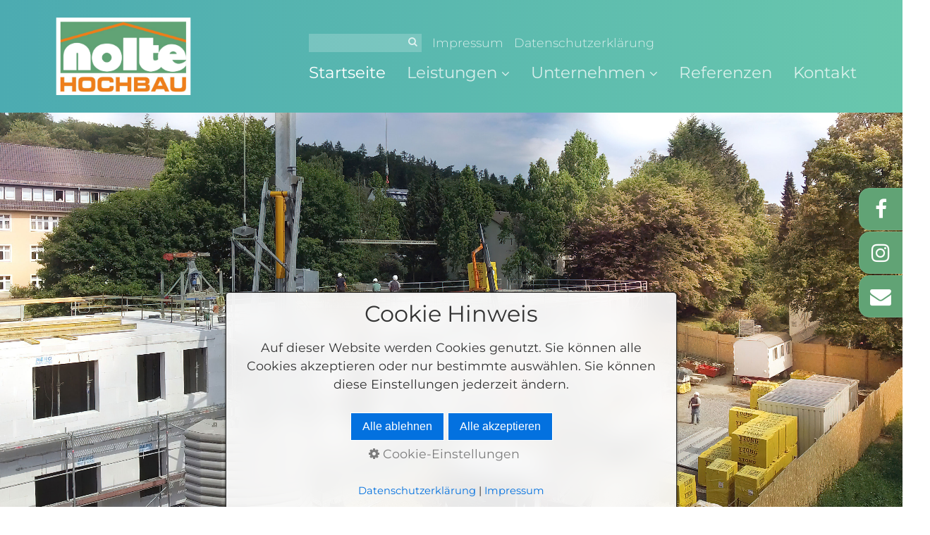

--- FILE ---
content_type: text/html
request_url: https://nolte-hochbau.de/
body_size: 7936
content:
<!DOCTYPE html> <html prefix="og: https://ogp.me/ns#" class="no-js responsivelayout supportsbreakout" lang="de" data-zpdebug="false" data-ptr="" data-pagename="Startseite"> <head> <title>Nolte Hochbau | Herzlich Willkommen</title> <meta http-equiv="content-type" content="text/html; charset=utf-8"> <meta name="viewport" content="width=device-width, initial-scale=1.0"> <meta name="description" content="Mit unseren qualifizierten Mitarbeitern und einem eigenen modernen Maschinen- und Fuhrpark errichten wir Geb&#228;ude aller Art."> <meta property="og:type" content="website"> <meta property="og:title" content="Nolte Hochbau | Herzlich Willkommen"> <meta property="og:description" content="Mit unseren qualifizierten Mitarbeitern und einem eigenen modernen Maschinen- und Fuhrpark errichten wir Geb&#228;ude aller Art."> <meta property="og:url" content="http://nolte-hochbau.de/index.html"> <meta property="twitter:card" content="summary_large_image"> <meta property="twitter:title" content="Nolte Hochbau | Herzlich Willkommen"> <meta property="twitter:description" content="Mit unseren qualifizierten Mitarbeitern und einem eigenen modernen Maschinen- und Fuhrpark errichten wir Geb&#228;ude aller Art."> <meta name="keywords" content=""> <meta name="generator" content="ATMS"> <meta name="robots" content="index, follow"> <link rel="stylesheet" href="assets/bundle.css?v=638796506939626163"> <style>.wzp-headerbild-zoom{margin-top:-2em}.wzp-headerbild-zoom img{animation:wzp-headerbild-zoom 20s ease-out forwards;-webkit-animation:wzp-headerbild-zoom 20s ease-out forwards}@-webkit-keyframes wzp-headerbild-zoom{0%{transform:scale(1.0);-webkit-transform:scale(1.0)}100%{transform:scale(1.2);-webkit-transform:scale(1.2)}}.wzp-headerbild-zoom-text{bottom:15%;text-shadow:#FFF 3px 0 0,#FFF 2.83487px .981584px 0,#FFF 2.35766px 1.85511px 0,#FFF 1.62091px 2.52441px 0,#FFF .705713px 2.91581px 0,#FFF -0.287171px 2.98622px 0,#FFF -1.24844px 2.72789px 0,#FFF -2.07227px 2.16926px 0,#FFF -2.66798px 1.37182px 0,#FFF -2.96998px .42336px 0,#FFF -2.94502px -0.571704px 0,#FFF -2.59586px -1.50383px 0,#FFF -1.96093px -2.27041px 0,#FFF -1.11013px -2.78704px 0,#FFF -0.137119px -2.99686px 0,#FFF .850987px -2.87677px 0,#FFF 1.74541px -2.43999px 0,#FFF 2.44769px -1.73459px 0,#FFF 2.88051px -0.838247px 0}.wzp-headerbild-zoom-pfeil span{box-shadow:5px 5px 0 #FFF,10px 10px 5px #000;margin:-10px 0 30px 0}</style><style>.wzp-headerbild-zoom-mobile{margin-top:-2em}.wzp-headerbild-zoom-mobile img{animation:wzp-headerbild-zoom-mob 20s ease-out forwards;-webkit-animation:wzp-headerbild-zoom-mob 20s ease-out forwards}@-webkit-keyframes wzp-headerbild-zoom-mob{0%{transform:scale(1.0);-webkit-transform:scale(1.0)}100%{transform:scale(1.2);-webkit-transform:scale(1.2)}}.wzp-headerbild-zoom-text-mobile{margin-top:2em}</style><style>@media(max-width:1024px){.wzp-headerbild-zoom-pfeil span{display:none}}</style><style>@media(max-width:calc(640px - 1px)){.wzp-headerbild-zoom{display:none}}</style><style>@media(min-width:640px){.wzp-headerbild-zoom-mobile{display:none}}</style><style>@media(max-width:calc(640px - 1px)){.wzp-headerbild-zoom-text{display:none}}</style><style>@media(min-width:640px){.wzp-headerbild-zoom-text-mobile{display:none}}</style><style id="zple_row_5156">.zpRow[data-row-id="5156"],.zpRow:first-child[data-row-id="5156"],.zpRow:last-child[data-row-id="5156"]{margin-bottom:20px!important}</style><style>.zpLinkBox9466{min-height:0;padding:25px;border-radius:10px;background-color:#4CABB1;border-color:transparent;box-shadow:0 0 20px rgba(0,0,0,0.1)}.zpLinkBox9466:hover{color:#FFF!important;background-color:#69C7AD;border-color:transparent;box-shadow:0 0 20px rgba(0,0,0,0.1)}.zpLinkBox9466 img{border-radius:10px;height:auto}.zpLinkBox9466 .zpLinkBoxText.afterHeading{padding-bottom:25px}</style><style>.zpLinkBox9467{min-height:0;padding:25px;border-radius:10px;background-color:#4CABB1;border-color:transparent;box-shadow:0 0 20px rgba(0,0,0,0.1)}.zpLinkBox9467:hover{color:#FFF!important;background-color:#69C7AD;border-color:transparent;box-shadow:0 0 20px rgba(0,0,0,0.1)}.zpLinkBox9467 img{border-radius:10px;height:auto}.zpLinkBox9467 .zpLinkBoxText.afterHeading{padding-bottom:25px}</style><style>.zpLinkBox9468{min-height:0;padding:25px;border-radius:10px;background-color:#4CABB1;border-color:transparent;box-shadow:0 0 20px rgba(0,0,0,0.1)}.zpLinkBox9468:hover{color:#FFF!important;background-color:#69C7AD;border-color:transparent;box-shadow:0 0 20px rgba(0,0,0,0.1)}.zpLinkBox9468 img{border-radius:10px;height:auto}.zpLinkBox9468 .zpLinkBoxText.afterHeading{padding-bottom:25px}</style><style>.zpLinkBox9664{min-height:0;padding:25px;border-radius:10px;background-color:#4CABB1;border-color:transparent;box-shadow:0 0 20px rgba(0,0,0,0.1)}.zpLinkBox9664:hover{color:#FFF!important;background-color:#69C7AD;border-color:transparent;box-shadow:0 0 20px rgba(0,0,0,0.1)}.zpLinkBox9664 img{border-radius:10px;height:auto}.zpLinkBox9664 .zpLinkBoxText.afterHeading{padding-bottom:25px}</style><style>.zpLinkBox9665{min-height:0;padding:25px;border-radius:10px;background-color:#4CABB1;border-color:transparent;box-shadow:0 0 20px rgba(0,0,0,0.1)}.zpLinkBox9665:hover{color:#FFF!important;background-color:#69C7AD;border-color:transparent;box-shadow:0 0 20px rgba(0,0,0,0.1)}.zpLinkBox9665 img{border-radius:10px;height:auto}.zpLinkBox9665 .zpLinkBoxText.afterHeading{padding-bottom:25px}</style><style id="zple_row_5158">.zpRow[data-row-id="5158"]{justify-content:center}</style><style id="zple_row_5246">.zpRow[data-row-id="5246"]{padding-bottom:0!important}.zpRow[data-row-id="5246"]{justify-content:center}</style><style id="zple_column_5365">div.zpRow .zpColumn[data-column-id='5365']{align-self:center}</style><style id="zple_column_5366">div.zpRow .zpColumn[data-column-id='5366']{align-self:center}</style><style id="zple_column_5367">div.zpRow .zpColumn[data-column-id='5367']{align-self:center}</style><style>.zpSidebarIcons9728{right:-80px;top:50%;transform:translateY(-50%)}#zpSidebarIcons9728.zpSidebarIcons9728 a{right:0;flex-direction:row;border-radius:15px 0 0 15px!important;height:60px;margin-bottom:2px!important;color:#FFF!important;background-color:#61A375!important;border-width:1px!important;border-color:#70AB82!important;box-shadow:0 0 3px rgba(0,0,0,0.1)!important}@media(hover:hover){#zpSidebarIcons9728.zpSidebarIcons9728 a:hover{right:80px}}#zpSidebarIcons9728.zpSidebarIcons9728 a:hover{color:#FFF!important;background-color:#DD8634!important;border-color:#DD8634!important;box-shadow:0 0 3px rgba(0,0,0,0.2)!important}.zpSidebarIcons9728 a span.zpSidebarIcon{width:60px;font-size:1.7em}.zpSidebarIcons9728 a span.zpSidebarText{justify-content:flex-start;font-size:.8em;width:80px}@media(max-width:479px){.zpSidebarIcons9728{display:none}}</style><style id="zple_row_5249">.zpRow[data-row-id="5249"],.zpRow:first-child[data-row-id="5249"],.zpRow:last-child[data-row-id="5249"]{margin-top:0!important;margin-bottom:-120px!important}</style> <style>.touch #content .zpContainer.styled{background-attachment:scroll!important}div.zpgrid div.zpRow.tcSlider{margin-top:-60px;margin-bottom:calc(-60px / 2)}@media only screen and (min-width:1024px){div.zpgrid div.zpRow.tcSlider{margin-top:calc(-160px - 60px)}}@media only screen and (min-width:641px){div.zpgrid div.zpRow.tcSlider .zp13slider-caption{width:auto!important;left:50%;transform:translateX(-50%);font-size:1.5em;box-shadow:0 1px 6px rgb(0 0 0 / 10%)}div.zpgrid div.zpRow.tcSlider .zp13slider-caption h1,div.zpgrid div.zpRow.tcSlider .zp13slider-caption h2,div.zpgrid div.zpRow.tcSlider .zp13slider-caption h3{font-family:Montserrat;font-size:1.5em;font-weight:normal;margin:10px 0 0;color:#434B56}div.zpgrid div.zpRow.tcSlider .zp13slider-caption p{margin-bottom:10px}div.zpgrid div.zpRow.tcSlider .zp13slider-caption a{color:#434B56;font-weight:normal;text-decoration:none}div.zpgrid div.zpRow.tcSlider .zp13slider-caption a:hover{color:#434B56;text-decoration:underline}}@media(max-width:600px){h1{font-size:2em}h2{font-size:1.4em}h3{font-size:1.2em}p{font-size:.9em}}@font-face{font-family:'Montserrat';font-style:normal;font-weight:300;src:local(''),url('fonts/montserrat-v24-latin-300.woff2') format('woff2'),url('fonts/montserrat-v24-latin-300.woff') format('woff')}@font-face{font-family:'Montserrat';font-style:normal;font-weight:400;src:local(''),url('fonts/montserrat-v24-latin-regular.woff2') format('woff2'),url('fonts/montserrat-v24-latin-regular.woff') format('woff')}@font-face{font-family:'Montserrat';font-style:normal;font-weight:500;src:local(''),url('fonts/montserrat-v24-latin-500.woff2') format('woff2'),url('fonts/montserrat-v24-latin-500.woff') format('woff')}@font-face{font-family:'Montserrat';font-style:normal;font-weight:600;src:local(''),url('fonts/montserrat-v24-latin-600.woff2') format('woff2'),url('fonts/montserrat-v24-latin-600.woff') format('woff')}@font-face{font-family:'Montserrat';font-style:normal;font-weight:700;src:local(''),url('fonts/montserrat-v24-latin-700.woff2') format('woff2'),url('fonts/montserrat-v24-latin-700.woff') format('woff')}@font-face{font-family:'Montserrat';font-style:normal;font-weight:800;src:local(''),url('fonts/montserrat-v24-latin-800.woff2') format('woff2'),url('fonts/montserrat-v24-latin-800.woff') format('woff')}@font-face{font-family:'Montserrat';font-style:normal;font-weight:900;src:local(''),url('fonts/montserrat-v24-latin-900.woff2') format('woff2'),url('fonts/montserrat-v24-latin-900.woff') format('woff')}@font-face{font-family:'Montserrat';font-style:italic;font-weight:300;src:local(''),url('fonts/montserrat-v24-latin-300italic.woff2') format('woff2'),url('fonts/montserrat-v24-latin-300italic.woff') format('woff')}@font-face{font-family:'Montserrat';font-style:italic;font-weight:400;src:local(''),url('fonts/montserrat-v24-latin-italic.woff2') format('woff2'),url('fonts/montserrat-v24-latin-italic.woff') format('woff')}@font-face{font-family:'Montserrat';font-style:italic;font-weight:700;src:local(''),url('fonts/montserrat-v24-latin-700italic.woff2') format('woff2'),url('fonts/montserrat-v24-latin-700italic.woff') format('woff')}</style> <script src="assets/bundle.js?v=638796506939626163"></script> <script>$z(window).on("load",function(){$z(window).on("scroll",function(){var i=$z(window).scrollTop(),n=$z("#topline"),t=$z("#gotoTop"),r=$z("#banner").height();i>=40?(n.addClass("smaller"),t.addClass("show")):(n.removeClass("smaller"),t.removeClass("show"))});$z("#gotoTop a").on("click",function(n){n.preventDefault();$z("html,body").animate({scrollTop:$z(this.hash).offset().top-160},500);window.location.hash=this.hash});setTimeout(function(){$z(".zpblog .bloglist.incols").css("display","flex")},100)})</script> </head> <body id="top-responsive"> <a id="top"></a> <div id="toparea"> <div id="topline"> <div class="wrapper"> <div id="webinfo"> <div> <div id="logo"> <a href="index.html"> <img src="assets/logo.svg" alt="index.html"> </a> </div> </div> </div> <div id="navElements"> <div> <div id="topNav" class="clearfix"> <div id="search"> <script>function getParameterByNamezpsearchform(n){n=n.replace(/[\[]/,"\\[").replace(/[\]]/,"\\]");var i="[\\?&]"+n+"=([^&#]*)",r=new RegExp(i),t=r.exec(window.location.search);return t==null?"":decodeURIComponent(t[1].replace(/\+/g," "))}function encode_htmlzpsearchform(n){return n=typeof n!="undefined"?n:"",n=n.replace(/</g,"&lt;"),n=n.replace(/>/g,"&gt;"),n=n.replace(/"/g,"&quot;"),n=n.replace(/'/g,"&#x27;"),n=n.replace(/\//g,"&#x2F;"),n=n.replace(/\[\$/g,""),n.replace(/\$\]/g,"")}function searchzpsearchform(){var n="zpsearchform";return document.getElementById(n).q.value=="Suchbegriff"?!1:$z.trim(document.getElementById(n).q.value).length===0?(alert("Bitte geben Sie einen Suchbegriff ein."),!1):void 0}</script> <form id="zpsearchform" name="searchengine1" onsubmit="return searchzpsearchform()" action="suche.html" method="get" class="zpsearchform"> <input id="zpsearchfield" class="zpsearchfield typetext" type="text" name="q" placeholder="" aria-label="Suchbegriff"> <button type="submit"> <i class="fa fa-search" aria-hidden="true"></i> </button> </form> <script>$(document).ready(function(){var n=getParameterByNamezpsearchform("q");n&&(document.getElementById("zpsearchform").q.value=n,document.getElementById("zpsearchengine").q2.value=n,document.getElementById("zpsearchengine").q2.focus())})</script> </div> <div id="xmenu" class=""> <ul class="clearfix"> <li><a class="xmenulink" href="impressum.html" target="_self">Impressum</a></li> <li><a class="xmenulink" href="datenschutz.html" target="_self">Datenschutzerklärung</a></li> </ul> </div> </div> <a href="#" id="menubutton">Menü</a> <div id="navigation" class="clearfix"> <div> <ul class="zpmarkactive default out" role="menu"><li class="zpnodefaults" role="menuitem"><a class="active" href="index.html" data-isredirected="false">Startseite<span></span></a></li><li class="zpnodefaults haschilds" role="menuitem"><a aria-haspopup="true" aria-expanded="false" href="#" data-isredirected="true">Leistungen<span></span></a><ul><li class="zpnodefaults" role="menuitem"><a href="wohnungsbau.html" data-isredirected="false">Wohnungsbau</a></li><li class="zpnodefaults" role="menuitem"><a href="gewerbe-industriebau.html" data-isredirected="false">Gewerbe- &amp; Industriebau</a></li><li class="zpnodefaults" role="menuitem"><a href="sanierungen-umbauten.html" data-isredirected="false">Sanierungen &amp; Umbauten</a></li><li class="zpnodefaults" role="menuitem"><a href="putzarbeiten.html" data-isredirected="false">Putzarbeiten</a></li><li class="zpnodefaults" role="menuitem"><a href="fliesenverlegung.html" data-isredirected="false">Fliesenverlegung</a></li></ul></li><li class="zpnodefaults haschilds" role="menuitem"><a aria-haspopup="true" aria-expanded="false" href="#" data-isredirected="true">Unternehmen<span></span></a><ul><li class="zpnodefaults" role="menuitem"><a href="imagefilm.html" data-isredirected="false">Imagefilm</a></li><li class="zpnodefaults" role="menuitem"><a href="foto-galerie.html" data-isredirected="false">Foto-Galerie</a></li><li class="zpnodefaults" role="menuitem"><a href="firmenchronik.html" data-isredirected="false">Firmenchronik</a></li><li class="zpnodefaults" role="menuitem"><a href="stellenangebote.html" data-isredirected="false">Stellen-/ Ausbildungsangebote</a></li></ul></li><li class="zpnodefaults" role="menuitem"><a href="referenzen.html" data-isredirected="false">Referenzen<span></span></a></li><li class="zpnodefaults" role="menuitem"><a href="kontakt.html" data-isredirected="false">Kontakt<span></span></a></li></ul> <script>$z(document).ready(function(){$z("ul.zpmarkactive.default li a.active").parents("li").each(function(n){var t=this;n>0&&$z(t).addClass("");$z(t).addClass("active")});$z("ul.zpmarkactive.default").removeClass("zpmarkactive")})</script> </div> </div> </div> </div> </div> </div> </div> <div id="content"> <div id="2154"> <div id="topArticles"> <div class="wrapper clearfix"> <div id="zpMainContent" class="zparea zpgrid" data-numcolumns="" data-areaname="Standard" data-pageid="2154"> <div id="container_270" class="zpContainer first " data-zpeleel="container" data-zpleid="270"> <div class="zpRow standard tcSlider" data-row-id="5088"> <div class="zpColumn odd zpColumnWidth1 c12 first last" style="" data-column-id="5144"> <div class="zpColumnItem"> <div id="a9608" data-article-id="9608" data-zpleid="9608" class="articlearea zpwWZP_Headerbild_Zoom_V1-1"> <div class="wzp-headerbild-zoom zpBreakout"> <img src="media/images/slider_1.jpg" alt="" title=""> <div class="wzp-headerbild-zoom-text"> <a style="border-bottom:none;" class="wzp-headerbild-zoom-pfeil" href="#sprung-wzp-headzoom-9608"><span></span></a> </div> <div id="sprung-wzp-headzoom-9608"></div> </div> <div class="wzp-headerbild-zoom-mobile zpBreakout"> <img src="media/images/slider_2.jpg" alt="" title=""> </div> <div class="wzp-headerbild-zoom-text-mobile"> </div> </div> </div> </div> </div> </div> <div id="container_269" class="zpContainer zpanimate fadein " data-zpeleel="container" data-zpleid="269"> <div class="zpRow standard zpanimate fadein " data-row-id="5086"> <div class="zpColumn odd zpColumnWidth1 c12 first last" style="" data-column-id="5140"> <div class="zpColumnItem"> <div id="a9465" data-article-id="9465" data-zpleid="9465" class="articlearea zpwText"> <h1 style="color: #000000; text-align:left;" data-zpfieldname="headline">Über Uns</h1> <p style="text-align: left;">Nolte Hochbau mit dem Standort in Warburg wurde 1977 gegründet und ist mit derzeit 50 qualifizierten Mitarbeitern eines der großen Bauunternehmen für die Bereiche Wohnungsbau (Einfamilien- und Mehrfamilienhäuser), Industrie- und Gewerbebau mit eigenem Bauhof und Stahlbiegebetrieb, sowie Sanierung und Gebäudeunterhaltung.</p><p style="text-align: left;">Mit unseren qualifizierten Mitarbeitern und einem eigenen modernen Maschinen- und Fuhrpark errichten wir Gebäude aller Art. Ob Hochbau für Privat oder Gewerbe, Seniorenresidenzen, moderne Stadtvillen, Privatbau, Umbauten, Bodenplatten, Hausanschlüsse, Einfriedungen, Keller oder auch Putzarbeiten und Fliesenverlegung. <br></p> </div> </div> <div class="clearx"></div> <div class="zpColumnItem"> <div id="a9605" data-article-id="9605" data-zpleid="9605" class="articlearea zpwTrennlinie zpSO-separator"> <hr class="zpSO-separator" style="display:block;border:none;height:1px;line-height:1px;color:#D0D0D0;background-color:#D0D0D0;margin-top:50px;margin-bottom:0px;"> </div> </div> </div> </div> </div> <div id="container_353" class="zpContainer " data-zpeleel="container" data-zpleid="353"> <div class="zpRow standard zpanimate fadein " data-row-id="5224"> <div class="zpColumn odd zpColumnWidth1 c12 first last" style="" data-column-id="5338"> <div class="zpColumnItem"> <div id="a9678" data-article-id="9678" data-zpleid="9678" class="articlearea zpwVimeo"> <div class="zpvideo" style="text-align:center"><iframe src="https://player.vimeo.com/video/730290443?h=16a9d3139a?dnt=1" width="1280" height="720" frameborder="0" allow="autoplay; fullscreen; picture-in-picture" allowfullscreen=""></iframe></div> </div> </div> <div class="clearx"></div> <div class="zpColumnItem"> <div id="a9681" data-article-id="9681" data-zpleid="9681" class="articlearea zpwTrennlinie zpSO-separator"> <hr class="zpSO-separator" style="display:block;border:none;height:1px;line-height:1px;color:#D0D0D0;background-color:#D0D0D0;margin-top:50px;margin-bottom:0px;"> </div> </div> </div> </div> </div> <div id="container_332" class="zpContainer zpanimate fadein " data-zpeleel="container" data-zpleid="332"> <div class="zpRow standard zpanimate fadein " data-row-id="5156"> <div class="zpColumn odd zpColumnWidth1 c12 first last" style="" data-column-id="5244"> <div class="zpColumnItem"> <div id="a9604" data-article-id="9604" data-zpleid="9604" class="articlearea zpwText"> <h1 style="color: #000000; " data-zpfieldname="headline">Unsere Leistungen</h1> </div> </div> </div> </div> </div> <div id="container_272" class="zpContainer " data-zpeleel="container" data-zpleid="272"> <div class="zpRow standard zpanimate fadein " data-row-id="5087"> <div class="zpColumn odd zpColumnWidth3 c4 first" style="" data-column-id="5141"> <div class="zpColumnItem"> <div id="a9466" data-article-id="9466" data-zpleid="9466" class="articlearea zpwLinkbox"> <div class="zpLinkBox9466 zpLinkBox"> <a class="zpnolayoutlinkstyles" href="wohnungsbau.html" style="text-indent: -99999px;">Wohnungsbau</a> <p class="zpLinkBoxImg"><img loading="lazy" src="media/images/wohnen-01.jpg" alt="" width="399" height="224"></p> <div class="zpLinkBoxText"> <h3 style="text-align:center;" data-zpfieldname="headline">Wohnungsbau</h3> </div> </div> </div> </div> </div> <div class="zpColumn even zpColumnWidth3 c4" style="" data-column-id="5142"> <div class="zpColumnItem"> <div id="a9467" data-article-id="9467" data-zpleid="9467" class="articlearea zpwLinkbox"> <div class="zpLinkBox9467 zpLinkBox"> <a class="zpnolayoutlinkstyles" href="gewerbe-industriebau.html" style="text-indent: -99999px;">Gewerbe-& Industriebau</a> <p class="zpLinkBoxImg"><img loading="lazy" src="media/images/schmale.jpg" alt="" width="399" height="224"></p> <div class="zpLinkBoxText"> <h3 style="text-align:center;" data-zpfieldname="headline">Gewerbe-& Industriebau</h3> </div> </div> </div> </div> </div> <div class="zpColumn odd zpColumnWidth3 c4 last" style="" data-column-id="5143"> <div class="zpColumnItem"> <div id="a9468" data-article-id="9468" data-zpleid="9468" class="articlearea zpwLinkbox"> <div class="zpLinkBox9468 zpLinkBox"> <a class="zpnolayoutlinkstyles" href="sanierungen-umbauten.html" style="text-indent: -99999px;">Sanierungen & Umbauten</a> <p class="zpLinkBoxImg"><img loading="lazy" src="media/images/sanierung_neu.jpg" alt="" width="399" height="224"></p> <div class="zpLinkBoxText"> <h3 style="text-align:center;" data-zpfieldname="headline">Sanierungen & Umbauten</h3> </div> </div> </div> </div> </div> </div> </div> <div id="container_349" class="zpContainer " data-zpeleel="container" data-zpleid="349"> <div class="zpRow standard zpanimate fadein " data-row-id="5215"> <div class="zpColumn odd zpColumnWidth2 c4 first" style="" data-column-id="5328"> <div class="zpColumnItem"> <div id="a9664" data-article-id="9664" data-zpleid="9664" class="articlearea zpwLinkbox"> <div class="zpLinkBox9664 zpLinkBox"> <a class="zpnolayoutlinkstyles" href="putzarbeiten.html" style="text-indent: -99999px;">Putzarbeiten</a> <p class="zpLinkBoxImg"><img loading="lazy" src="media/images/verputzen_neu.jpg" alt="" width="399" height="224"></p> <div class="zpLinkBoxText"> <h3 style="text-align:center;" data-zpfieldname="headline">Putzarbeiten</h3> </div> </div> </div> </div> </div> <div class="zpColumn even zpColumnWidth2 c4 last" style="" data-column-id="5329"> <div class="zpColumnItem"> <div id="a9665" data-article-id="9665" data-zpleid="9665" class="articlearea zpwLinkbox"> <div class="zpLinkBox9665 zpLinkBox"> <a class="zpnolayoutlinkstyles" href="fliesenverlegung.html" style="text-indent: -99999px;">Fliesenverlegung</a> <p class="zpLinkBoxImg"><img loading="lazy" src="media/images/fliesen_neu.jpg" alt="" width="399" height="224"></p> <div class="zpLinkBoxText"> <h3 style="text-align:center;" data-zpfieldname="headline">Fliesenverlegung</h3> </div> </div> </div> </div> </div> </div> </div> <div id="container_352" class="zpContainer " data-zpeleel="container" data-zpleid="352"> <div class="zpRow standard " data-row-id="5222"> <div class="zpColumn odd zpColumnWidth1 c12 first last" style="" data-column-id="5336"> <div class="clearx"></div> <div class="zpColumnItem"> <div id="a9675" data-article-id="9675" data-zpleid="9675" class="articlearea zpwTrennlinie zpSO-separator"> <hr class="zpSO-separator" style="display:block;border:none;height:1px;line-height:1px;color:#D0D0D0;background-color:#D0D0D0;margin-top:50px;margin-bottom:0px;"> </div> </div> </div> </div> <div class="zpRow standard zpanimate fadein zpwCarousel " data-row-id="5223"> <div class="zpColumn odd zpColumnWidth1 c12 first last" style="" data-column-id="5337"> <div class="zpColumnItem"> <div id="a9676" data-article-id="9676" data-zpleid="9676" class="articlearea zpwCarousel zp13carouselWidget"> <div class="zp13carousel-container"> <ul class="zp13carousel"> <li> <a class="fancybox zpnolayoutlinkstyles" href="media/images/bfi_bueroansicht-01-large.jpg" data-htmltitle="" data-fancybox-group="g9676"> <img class="limitsvg zpeffect zphoverscale" src="media/images/thumbnails/bfi_bueroansicht-01-350x570.jpg" width="350" height="570" title="" alt=""> </a> </li> <li> <a class="fancybox zpnolayoutlinkstyles" href="media/images/bv_garage_schaefers_einbau-01-large.jpg" data-htmltitle="" data-fancybox-group="g9676"> <img class="limitsvg zpeffect zphoverscale" src="media/images/thumbnails/bv_garage_schaefers_einbau-01-350x570.jpg" width="350" height="570" title="" alt=""> </a> </li> <li> <a class="fancybox zpnolayoutlinkstyles" href="media/images/bv_kita_vm_schaumglassschotter-01-large.jpg" data-htmltitle="" data-fancybox-group="g9676"> <img class="limitsvg zpeffect zphoverscale" src="media/images/thumbnails/bv_kita_vm_schaumglassschotter-01-350x570.jpg" width="350" height="570" title="" alt=""> </a> </li> <li> <a class="fancybox zpnolayoutlinkstyles" href="media/images/edeka_3-large.jpg" data-htmltitle="" data-fancybox-group="g9676"> <img class="limitsvg zpeffect zphoverscale" src="media/images/thumbnails/edeka_3-350x570.jpg" width="350" height="570" title="" alt=""> </a> </li> <li> <a class="fancybox zpnolayoutlinkstyles" href="media/images/edeka_4-large.jpg" data-htmltitle="" data-fancybox-group="g9676"> <img class="limitsvg zpeffect zphoverscale" src="media/images/thumbnails/edeka_4-350x570.jpg" width="350" height="570" title="" alt=""> </a> </li> <li> <a class="fancybox zpnolayoutlinkstyles" href="media/images/formlight-01-large.jpg" data-htmltitle="" data-fancybox-group="g9676"> <img class="limitsvg zpeffect zphoverscale" src="media/images/thumbnails/formlight-01-350x570.jpg" width="350" height="570" title="" alt=""> </a> </li> <li> <a class="fancybox zpnolayoutlinkstyles" href="media/images/ghw-01-large.jpg" data-htmltitle="" data-fancybox-group="g9676"> <img class="limitsvg zpeffect zphoverscale" src="media/images/thumbnails/ghw-01-350x570.jpg" width="350" height="570" title="" alt=""> </a> </li> <li> <a class="fancybox zpnolayoutlinkstyles" href="media/images/hewi-01-large.jpg" data-htmltitle="" data-fancybox-group="g9676"> <img class="limitsvg zpeffect zphoverscale" src="media/images/thumbnails/hewi-01-350x570.jpg" width="350" height="570" title="" alt=""> </a> </li> <li> <a class="fancybox zpnolayoutlinkstyles" href="media/images/img_3-large.jpg" data-htmltitle="" data-fancybox-group="g9676"> <img class="limitsvg zpeffect zphoverscale" src="media/images/thumbnails/img_3-350x570.jpg" width="350" height="570" title="" alt=""> </a> </li> <li> <a class="fancybox zpnolayoutlinkstyles" href="media/images/img_4-large.jpg" data-htmltitle="" data-fancybox-group="g9676"> <img class="limitsvg zpeffect zphoverscale" src="media/images/thumbnails/img_4-350x570.jpg" width="350" height="570" title="" alt=""> </a> </li> <li> <a class="fancybox zpnolayoutlinkstyles" href="media/images/lengemann_5-large.jpg" data-htmltitle="" data-fancybox-group="g9676"> <img class="limitsvg zpeffect zphoverscale" src="media/images/thumbnails/lengemann_5-350x570.jpg" width="350" height="570" title="" alt=""> </a> </li> <li> <a class="fancybox zpnolayoutlinkstyles" href="media/images/lengemann_6-large.jpg" data-htmltitle="" data-fancybox-group="g9676"> <img class="limitsvg zpeffect zphoverscale" src="media/images/thumbnails/lengemann_6-350x570.jpg" width="350" height="570" title="" alt=""> </a> </li> <li> <a class="fancybox zpnolayoutlinkstyles" href="media/images/lengemann_7-large.jpg" data-htmltitle="" data-fancybox-group="g9676"> <img class="limitsvg zpeffect zphoverscale" src="media/images/thumbnails/lengemann_7-350x570.jpg" width="350" height="570" title="" alt=""> </a> </li> <li> <a class="fancybox zpnolayoutlinkstyles" href="media/images/lwl_lippstadt_grundleitungsverlegung-01-large.jpg" data-htmltitle="" data-fancybox-group="g9676"> <img class="limitsvg zpeffect zphoverscale" src="media/images/thumbnails/lwl_lippstadt_grundleitungsverlegung-01-350x570.jpg" width="350" height="570" title="" alt=""> </a> </li> <li> <a class="fancybox zpnolayoutlinkstyles" href="media/images/muh_hofgeismar_wandschaltung_3-large.jpg" data-htmltitle="" data-fancybox-group="g9676"> <img class="limitsvg zpeffect zphoverscale" src="media/images/thumbnails/muh_hofgeismar_wandschaltung_3-350x570.jpg" width="350" height="570" title="" alt=""> </a> </li> <li> <a class="fancybox zpnolayoutlinkstyles" href="media/images/muh_hofgeismar_wandschaltung_4-large.jpg" data-htmltitle="" data-fancybox-group="g9676"> <img class="limitsvg zpeffect zphoverscale" src="media/images/thumbnails/muh_hofgeismar_wandschaltung_4-350x570.jpg" width="350" height="570" title="" alt=""> </a> </li> <li> <a class="fancybox zpnolayoutlinkstyles" href="media/images/schmale-03-large.jpg" data-htmltitle="" data-fancybox-group="g9676"> <img class="limitsvg zpeffect zphoverscale" src="media/images/thumbnails/schmale-03-350x570.jpg" width="350" height="570" title="" alt=""> </a> </li> <li> <a class="fancybox zpnolayoutlinkstyles" href="media/images/wiegand_breuna_industrieboden-01-large.jpg" data-htmltitle="" data-fancybox-group="g9676"> <img class="limitsvg zpeffect zphoverscale" src="media/images/thumbnails/wiegand_breuna_industrieboden-01-350x570.jpg" width="350" height="570" title="" alt=""> </a> </li> <li> <a class="fancybox zpnolayoutlinkstyles" href="media/images/wiegand_breuna_sockelwaende-01-large.jpg" data-htmltitle="" data-fancybox-group="g9676"> <img class="limitsvg zpeffect zphoverscale" src="media/images/thumbnails/wiegand_breuna_sockelwaende-01-350x570.jpg" width="350" height="570" title="" alt=""> </a> </li> </ul> </div> </div> </div> <script>$z(document).ready(function(){var r=4,t=Math.floor($z("#a9676 .zp13carousel-container").width()/150),u,i,n;t<4&&t!==0&&(r=t);u=!1;i=1;$z("body").hasClass("zpreducemotion")&&(i=!1);$z('[data-article-id="9676"] ul.zp13carousel li img').first().one("load",function(){$z('[data-article-id="9676"] .zp13carousel-container').flexslider({useCSS:u,touch:!0,itemWidth:150,itemMargin:0,minItems:2,maxItems:r,move:1,mousewheel:!1,animation:"slide",animationLoop:!0,namespace:"zp13carousel-",selector:".zp13carousel > li",controlsContainer:'[data-article-id="9676"].zp13carousel',multipleKeyboard:!0,slideshow:i,slideshowSpeed:2e3,directionNav:!0,controlNav:!1,pauseOnHover:!0,smoothHeight:!1,prevText:"zur&#252;ck",nextText:"weiter",start:function(){if(hash=document.location.hash,hash!==""){var n=$z(hash)[0];n.scrollIntoViewIfNeeded?(debug.log("Carousel scroll to anchor if needed "+hash),n.scrollIntoViewIfNeeded()):(debug.log("Carousel scroll to anchor "+hash),n.scrollIntoView())}}})}).each(function(){this.complete&&$z(this).trigger("load")});$z('[data-article-id="9676"] .zp13carousel-container').on("resize",function(n){n.stopPropagation()});n=null;$z(window).on("resize",function(){clearTimeout(n);n=setTimeout(function(){var t=$z('[data-article-id="9676"] .zp13carousel-container').data("flexslider");t&&t.trigger("resize");clearTimeout(n)},400)});$z('[data-article-id="9676"] .zp13carousel-direction-nav a').addClass("zpnolayoutlinkstyles")});$z('[data-article-id="9676"] .fancybox').fancybox({hideOnContentClick:!0,padding:0,margin:30,cyclic:!0,changeSpeed:0,speedIn:300,speedOut:300,transitionIn:"elastic",transitionOut:"elastic",easingIn:"easeOutCubic",easingOut:"easeInCubic",titleShow:!1,showNavArrows:!0,overlayColor:"black",overlayOpacity:.85,titlePosition:"over",titleFormat:function(n,t,i){var n=$z('[data-article-id="9676"] .fancybox').eq(i).data("htmltitle");return'<span id="fancybox-title-over" class="zp13carousel">'+n+"<\/span>"}})</script> <div class="zpColumnItem"> <div id="a9677" data-article-id="9677" data-zpleid="9677" class="articlearea zpwSpacer"> </div> </div> </div> </div> </div> <div id="container_316" class="zpContainer zpanimate fadein " data-zpeleel="container" data-zpleid="316"> <div class="zpRow standard " data-row-id="5157"> <div class="zpColumn odd zpColumnWidth1 c12 first last" style="" data-column-id="5245"> <div class="zpColumnItem"> <div id="a9577" data-article-id="9577" data-zpleid="9577" class="articlearea zpwGoogle_Maps zpBreakout"> <iframe id="zgmap9577" name="zgmap9577" class="zgmap" width="3000" height="320" src="https://maps.google.com/maps?q=Florianweg%2010%2C%2034414%20Warburg%20Germany&amp;ie=UTF8&amp;hnear=Florianweg%2010%2C%2034414%20Warburg%20Germany&amp;t=m&amp;z=15&amp;output=embed" allowfullscreen="" loading="lazy" referrerpolicy="no-referrer-when-downgrade"> </iframe> <script>var allSet9577=!1;$z(window).off("scroll.zgmap9577");$z(window).on("scroll.zgmap9577",function(){allSet9577||($z("#zgmap9577").css("pointer-events","none"),allSet9577=!0);clearTimeout($.data(this,"scrollTimer9577"));$.data(this,"scrollTimer9577",setTimeout(function(){$z("#zgmap9577").css("pointer-events","");allSet9577=!1},250))})</script> </div> </div> </div> </div> </div> <div id="container_370" class="zpContainer " data-zpeleel="container" data-zpleid="370"> <div class="zpRow standard zpanimate fadein " data-row-id="5158"> <div class="zpColumn odd zpColumnWidth3 c4 first" style="" data-column-id="5246"> <div class="zpColumnItem"> <div id="a9578" data-article-id="9578" data-zpleid="9578" class="articlearea zpwText"> <p><strong>Nolte Hochbau GmbH &amp; Co.KG</strong> <br>Florianweg 10<br style="color: rgb(85, 85, 85); font-family: &quot;Droid Sans&quot;, Arial, sans-serif; font-size: 13px; font-style: normal; font-variant-ligatures: normal; font-variant-caps: normal; font-weight: 300; letter-spacing: normal; orphans: 2; text-align: start; text-indent: 0px; text-transform: none; white-space: normal; widows: 2; word-spacing: 0px; -webkit-text-stroke-width: 0px; background-color: rgb(255, 255, 255); text-decoration-thickness: initial; text-decoration-style: initial; text-decoration-color: initial;">34414 Warburg<br></p> </div> </div> </div> <div class="zpColumn even zpColumnWidth3 c4" style="" data-column-id="5247"> <div class="zpColumnItem"> <div id="a9579" data-article-id="9579" data-zpleid="9579" class="articlearea zpwText"> <p><br>Telefon: (0 56 41) 79 04 – 0<br style="color: rgb(255, 255, 255); font-family: Arial; font-size: medium; font-style: normal; font-variant-ligatures: normal; font-variant-caps: normal; font-weight: 400; letter-spacing: normal; orphans: 2; text-align: left; text-indent: 0px; text-transform: none; white-space: normal; widows: 2; word-spacing: 0px; -webkit-text-stroke-width: 0px; background-color: rgb(25, 25, 25); text-decoration-thickness: initial; text-decoration-style: initial; text-decoration-color: initial;">Telefax: (0 56 41) 79 04 – 45 <br></p> </div> </div> </div> <div class="zpColumn odd zpColumnWidth3 c4 last" style="" data-column-id="5248"> <div class="zpColumnItem"> <div id="a9580" data-article-id="9580" data-zpleid="9580" class="articlearea zpwText"> <p><br>E-Mail: <a href="mailto:info@nolte-hochbau.de">info@nolte-hochbau.de</a><br>Web: www.nolte-hochbau.de<br></p> </div> </div> </div> </div> </div> <div id="container_369" class="zpContainer " data-zpeleel="container" data-zpleid="369"> <div class="zpRow standard " data-row-id="5247"> <div class="zpColumn odd zpColumnWidth1 c12 first last" style="" data-column-id="5368"> <div class="clearx"></div> <div class="zpColumnItem"> <div id="a9723" data-article-id="9723" data-zpleid="9723" class="articlearea zpwTrennlinie zpSO-separator"> <hr class="zpSO-separator" style="display:block;border:none;height:1px;line-height:1px;color:#D0D0D0;background-color:#D0D0D0;margin-top:0px;margin-bottom:0px;"> </div> </div> </div> </div> <div class="zpRow standard " style="margin-bottom: 0;" data-row-id="5245"> <div class="zpColumn odd zpColumnWidth1 c12 first last" style="" data-column-id="5364"> <div class="zpColumnItem"> <div id="a9716" data-article-id="9716" data-zpleid="9716" class="articlearea zpwText"> <h3 style="color: #000000; text-align:center;" data-zpfieldname="headline">DIE NOLTE UNTERNEHMENSGRUPPE</h3> </div> </div> </div> </div> <div class="zpRow standard " data-row-id="5246"> <div class="zpColumn odd zpColumnWidth3 c3 first" style="" data-column-id="5365"> <div class="zpColumnItem"> <div id="a9717" data-article-id="9717" data-zpleid="9717" class="articlearea zpwBild"> <a class="zpnolayoutlinkstyles" href="http://nolte-bau.de/" target="_blank" rel="nofollow noopener" aria-label="Open link in new tab/window"> <img loading="lazy" class="singleImage zpeffect zphoverscale" style="display: block;" src="media/images/nolte_bau_3.png" width="400" height="300" alt=""> </a> </div> </div> </div> <div class="zpColumn even zpColumnWidth3 c3" style="" data-column-id="5366"> <div class="zpColumnItem"> <div id="a9719" data-article-id="9719" data-zpleid="9719" class="articlearea zpwBild"> <a class="zpnolayoutlinkstyles" href="#" rel="nofollow"> <img loading="lazy" class="singleImage zpeffect zphoverscale" style="display: block;" src="media/images/nolte_hochbau-01.png" width="400" height="300" alt=""> </a> </div> </div> </div> <div class="zpColumn odd zpColumnWidth3 c3 last" style="" data-column-id="5367"> <div class="zpColumnItem"> <div id="a9721" data-article-id="9721" data-zpleid="9721" class="articlearea zpwBild"> <a class="zpnolayoutlinkstyles" href="https://heinrichnolte.de/" target="_blank" rel="nofollow noopener" aria-label="Open link in new tab/window"> <img loading="lazy" class="singleImage zpeffect zphoverscale" style="display: block;" src="media/images/nolte_bau_2.png" width="400" height="300" alt=""> </a> </div> </div> </div> </div> </div> <div id="container_371" class="zpContainer last " data-zpeleel="container" data-zpleid="371"> <div class="zpRow standard " data-row-id="5249"> <div class="zpColumn odd zpColumnWidth1 c12 first last" style="" data-column-id="5372"> <div class="zpColumnItem"> <div id="a9728" data-article-id="9728" data-zpleid="9728" class="articlearea zpwSidebar-Icons"> </div> </div> <div id="zpSidebarIcons9728" class="zpSidebarIcons zpSidebarIcons9728"> <a class="zpnolayoutlinkstyles" href="https://www.facebook.com/NolteHochbau" target="_blank" rel="noopener" aria-label="Open link in new tab/window" title="Facebook"> <span class="zpSidebarIcon"><i class="fa fa-facebook" aria-hidden="true"></i></span> <span class="zpSidebarText">Facebook</span> </a> <a class="zpnolayoutlinkstyles" href="https://www.instagram.com/nolte_hochbau/?hl=de" target="_blank" rel="noopener" aria-label="Open link in new tab/window" title="Instagram"> <span class="zpSidebarIcon"><i class="fa fa-instagram" aria-hidden="true"></i></span> <span class="zpSidebarText">Instagram</span> </a> <a class="zpnolayoutlinkstyles" href="kontakt.html" title="Kontakt"> <span class="zpSidebarIcon"><i class="fa fa-envelope" aria-hidden="true"></i></span> <span class="zpSidebarText">Kontakt</span> </a> </div> <script>$z(document).ready(function(){var n=document.getElementById("zpSidebarIcons9728");$z(n).appendTo("body").addClass("zpInjectedContent").attr("data-item-id","9728")})</script> </div> </div> </div> </div> <div id="gotoTop"> <a href="#top"> <i class="fa fa-angle-up fa-lg" aria-hidden="true"></i> </a> </div> </div> </div> </div> </div> <div id="bottom"> <div id="pageSitemap"> <div class="wrapper clearfix"> <div class="sitemap-item"> <a class="active" href="index.html"><span style="font-weight:bold">Startseite</span></a> </div> <div class="sitemap-item"> <a href="#"><span style="font-weight:bold">Leistungen</span></a> <ul> <li class="zpnodefaults"> <a href="wohnungsbau.html">Wohnungsbau</a> </li> <li class="zpnodefaults"> <a href="gewerbe-industriebau.html">Gewerbe- &amp; Industriebau</a> </li> <li class="zpnodefaults"> <a href="sanierungen-umbauten.html">Sanierungen &amp; Umbauten</a> </li> <li class="zpnodefaults"> <a href="putzarbeiten.html">Putzarbeiten</a> </li> <li class="zpnodefaults"> <a href="fliesenverlegung.html">Fliesenverlegung</a> </li> </ul> </div> <div class="sitemap-item"> <a href="#"><span style="font-weight:bold">Unternehmen</span></a> <ul> <li class="zpnodefaults"> <a href="imagefilm.html">Imagefilm</a> </li> <li class="zpnodefaults"> <a href="foto-galerie.html">Foto-Galerie</a> </li> <li class="zpnodefaults"> <a href="firmenchronik.html">Firmenchronik</a> </li> <li class="zpnodefaults"> <a href="stellenangebote.html">Stellen-/ Ausbildungsangebote</a> </li> </ul> </div> <div class="sitemap-item"> <a href="referenzen.html"><span style="font-weight:bold">Referenzen</span></a> </div> <div class="sitemap-item"> <a href="kontakt.html"><span style="font-weight:bold">Kontakt</span></a> </div> </div> </div> </div> 
<!--+
* Layout: Nolte Hochbau
-->
 </body> </html>

--- FILE ---
content_type: image/svg+xml
request_url: https://nolte-hochbau.de/assets/logo.svg
body_size: 329178
content:
<svg xmlns="http://www.w3.org/2000/svg" xmlns:xlink="http://www.w3.org/1999/xlink" width="500" zoomAndPan="magnify" viewBox="0 0 375 225" height="300" preserveAspectRatio="xMidYMid meet" version="1.0"><defs><clipPath id="id1"><path d="M 8.246094 9 L 366.746094 9 L 366.746094 216 L 8.246094 216 Z M 8.246094 9 " clip-rule="nonzero"/></clipPath><image x="0" y="0" width="1023" xlink:href="[data-uri]" id="id2" height="593" preserveAspectRatio="xMidYMid meet"/></defs><g clip-path="url(#id1)"><g transform="matrix(0.35044, 0, 0, 0.350337, 8.244472, 8.591376)"><image x="0" y="0" width="1023" xlink:href="[data-uri]" height="593" preserveAspectRatio="xMidYMid meet"/></g></g></svg>